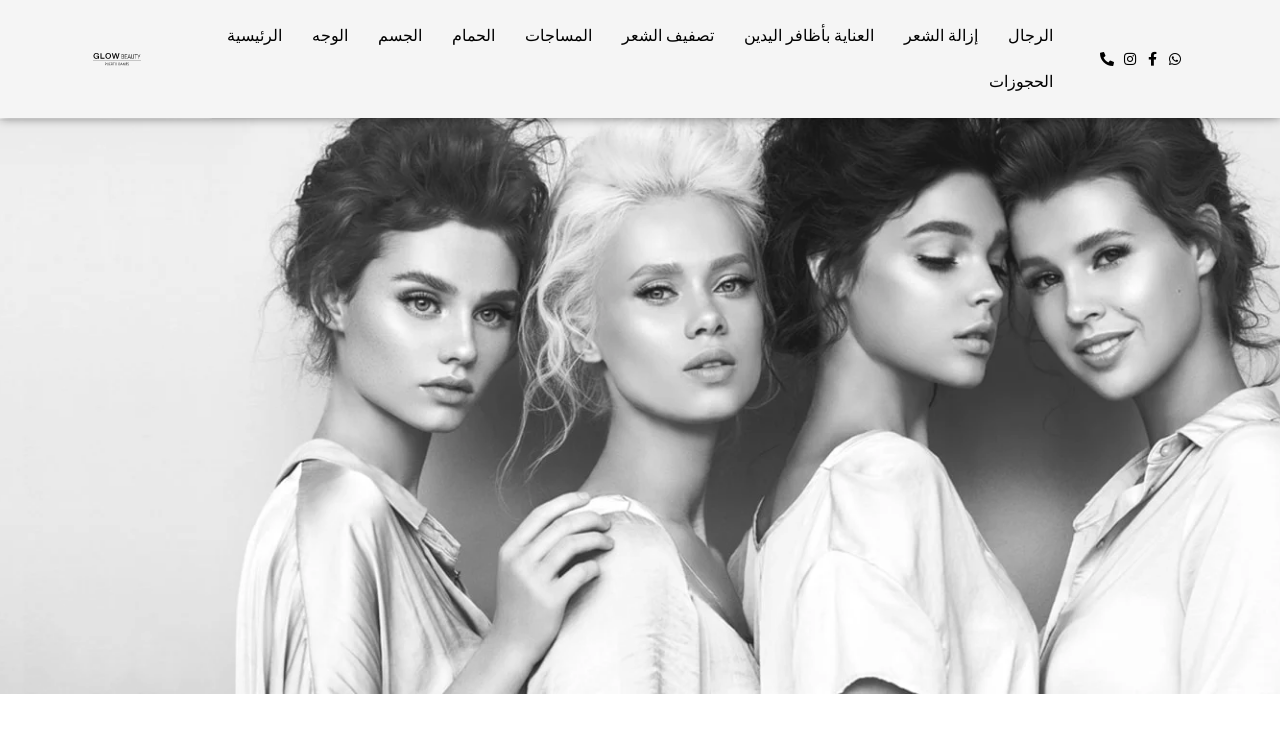

--- FILE ---
content_type: text/html; charset=utf-8
request_url: https://www.google.com/recaptcha/api2/aframe
body_size: 268
content:
<!DOCTYPE HTML><html><head><meta http-equiv="content-type" content="text/html; charset=UTF-8"></head><body><script nonce="_OW_ARXiCygwsLq_PXoHUA">/** Anti-fraud and anti-abuse applications only. See google.com/recaptcha */ try{var clients={'sodar':'https://pagead2.googlesyndication.com/pagead/sodar?'};window.addEventListener("message",function(a){try{if(a.source===window.parent){var b=JSON.parse(a.data);var c=clients[b['id']];if(c){var d=document.createElement('img');d.src=c+b['params']+'&rc='+(localStorage.getItem("rc::a")?sessionStorage.getItem("rc::b"):"");window.document.body.appendChild(d);sessionStorage.setItem("rc::e",parseInt(sessionStorage.getItem("rc::e")||0)+1);localStorage.setItem("rc::h",'1768965846720');}}}catch(b){}});window.parent.postMessage("_grecaptcha_ready", "*");}catch(b){}</script></body></html>

--- FILE ---
content_type: image/svg+xml
request_url: https://www.glowbeautybanus.com/wp-content/uploads/2020/02/logo-glow-beauty.svg
body_size: 1604
content:
<svg xmlns="http://www.w3.org/2000/svg" id="Capa_1" data-name="Capa 1" viewBox="0 0 407.37 114.07"><path d="M59.44,135.62H53.8l-1.34-5.92c-4.72,5.36-9,7.12-15.15,7.12-15.09,0-24.11-12-24.11-26.37s9-26.36,24.11-26.36c11,0,20.23,5.85,21.57,17.2h-8.6c-.85-6.63-6.63-10-13-10-10.79,0-15.3,9.52-15.3,19.17s4.51,19.18,15.3,19.18c9,.14,14-5.29,14.1-13.82H38v-6.69H59.44v26.5" transform="translate(-9.22 -84.09)"></path><polygon points="63.34 1.2 72.16 1.2 72.16 43.92 97.75 43.92 97.75 51.53 63.34 51.53 63.34 1.2"></polygon><path d="M162.09,110.45c0,14.39-9,26.37-24.11,26.37s-24.11-12-24.11-26.37,9-26.36,24.11-26.36,24.11,12,24.11,26.36m-39.4,0c0,9.66,4.51,19.18,15.29,19.18s15.3-9.52,15.3-19.18S148.77,91.28,138,91.28s-15.29,9.52-15.29,19.17" transform="translate(-9.22 -84.09)"></path><polygon points="159.51 1.2 168.46 1.2 177.55 39.69 177.69 39.69 187.85 1.2 196.87 1.2 206.74 39.69 206.88 39.69 216.26 1.2 225.21 1.2 211.32 51.53 202.37 51.53 192.29 13.04 192.15 13.04 181.85 51.53 172.76 51.53 159.51 1.2"></polygon><path d="M110.14,172.41H117c4.89,0,7,2.87,7,7.16,0,3.9-2,7.17-7.73,7.17h-3.8v11h-2.27V172.41m2.27,12.41h3.87c3,0,5.39-1.35,5.39-5.25s-1.91-5.25-5.39-5.25h-3.87Z" transform="translate(-9.22 -84.09)"></path><path d="M127.45,172.41h2.27V190.6c0,3.8,1.63,5.64,5,5.64s5-1.84,5-5.64V172.41h2.27v18.23c0,5.32-2.59,7.52-7.23,7.52s-7.24-2.2-7.24-7.52V172.41" transform="translate(-9.22 -84.09)"></path><polygon points="136.97 88.32 149.52 88.32 149.52 90.23 139.24 90.23 139.24 99.45 148.85 99.45 148.85 101.37 139.24 101.37 139.24 111.73 149.84 111.73 149.84 113.64 136.97 113.64 136.97 88.32"></polygon><path d="M162.57,172.41h7.55c4.23,0,6.57,2.41,6.57,6.35,0,3-1.21,5.78-4.58,6.41v.08c3.16.28,4.22,2.09,4.33,6l.07,2.77a5.57,5.57,0,0,0,1.06,3.72h-2.66a7.61,7.61,0,0,1-.67-3.55l-.07-2.12c-.14-4.47-1-5.89-5-5.89h-4.29v11.56h-2.27V172.41m2.27,11.84h3.9c3.58,0,5.68-1.63,5.68-5,0-3.09-1.32-5-5.43-5h-4.15Z" transform="translate(-9.22 -84.09)"></path><polygon points="175.84 90.23 169.32 90.23 169.32 88.32 184.64 88.32 184.64 90.23 178.11 90.23 178.11 113.64 175.84 113.64 175.84 90.23"></polygon><path d="M204.57,172c5.18,0,8.08,4,8.08,13.09s-2.9,13.09-8.08,13.09-8.09-4-8.09-13.09S199.39,172,204.57,172m0,24.26c3.61,0,5.81-3,5.81-11.17s-2.2-11.18-5.81-11.18-5.82,3-5.82,11.18,2.2,11.17,5.82,11.17" transform="translate(-9.22 -84.09)"></path><path d="M226.2,172.41h7c4.9,0,6.81,2.59,6.81,6.35a5.4,5.4,0,0,1-3.9,5.49v.07c3.12.61,4.72,3,4.72,6.32,0,4.43-2.88,7.09-7.66,7.09h-7V172.41m2.27,11.13h3.59c3.9,0,5.67-1.66,5.67-4.61,0-3.37-1.74-4.61-5.28-4.61h-4Zm0,12.28h4.22c3.94,0,5.86-1.78,5.86-5.18s-1.92-5.18-5.86-5.18h-4.22Z" transform="translate(-9.22 -84.09)"></path><path d="M250,172.41h2.84l7.48,25.32H258l-2.06-7.38H247L245,197.73h-2.41Zm5.36,16-3.9-14.26h-.08l-3.9,14.26Z" transform="translate(-9.22 -84.09)"></path><polygon points="253.74 88.32 256.79 88.32 266.47 110.38 266.54 110.38 266.54 88.32 268.81 88.32 268.81 113.64 265.76 113.64 256.08 91.58 256.01 91.58 256.01 113.64 253.74 113.64 253.74 88.32"></polygon><path d="M282.29,172.41h2.27V190.6c0,3.8,1.63,5.64,5,5.64s5-1.84,5-5.64V172.41h2.27v18.23c0,5.32-2.59,7.52-7.24,7.52s-7.23-2.2-7.23-7.52V172.41m10.88-6.21-3.47,5H288l2.65-5Z" transform="translate(-9.22 -84.09)"></path><path d="M312.12,178.9c0-3.12-1.46-5-4.54-5a4.41,4.41,0,0,0-4.79,4.55c0,7.55,12.27,3.4,12.27,12.3,0,4.9-3.05,7.42-7.66,7.42S300,195.6,300,190.64v-.75h2.27v1c0,3.23,1.7,5.39,5,5.39s5.46-1.59,5.46-5.14c0-7.52-12.27-3.23-12.27-12.42,0-4,2.59-6.7,7-6.7,4.72,0,6.89,2.41,6.89,6.92h-2.27" transform="translate(-9.22 -84.09)"></path><rect y="70.24" width="407.37" height="1.79"></rect><path d="M250.51,95.93h11c7.72,0,10.74,4.1,10.73,10,0,3.91-2.14,7.66-6.17,8.66v.11c4.92,1,7.44,4.77,7.43,10,0,7-4.55,11.18-12.1,11.17h-11l0-39.94m3.56,17.57h5.65c6.15,0,8.95-2.61,9-7.25,0-5.32-2.73-7.28-8.33-7.29h-6.26Zm0,19.35h6.66c6.21,0,9.23-2.78,9.24-8.15s-3-8.17-9.22-8.18h-6.66Z" transform="translate(-9.22 -84.09)"></path><polygon points="270.27 11.88 290.08 11.91 290.07 14.93 273.85 14.9 273.83 29.45 288.99 29.47 288.98 32.49 273.82 32.47 273.8 48.8 290.52 48.83 290.52 51.85 270.21 51.82 270.27 11.88"></polygon><path d="M314,96h4.47L330.17,136h-3.81l-3.22-11.64-14,0L305.89,136h-3.8Zm8.41,25.3-6.12-22.5h-.11l-6.19,22.48Z" transform="translate(-9.22 -84.09)"></path><path d="M334.09,96.05h3.58l-.05,28.7c0,6,2.56,8.9,7.82,8.9s7.84-2.89,7.85-8.88l0-28.69h3.58l0,28.75c0,8.4-4.1,11.86-11.43,11.85S334,133.19,334.05,124.8l0-28.75" transform="translate(-9.22 -84.09)"></path><polygon points="361.9 15.03 351.61 15.02 351.61 12 375.77 12.03 375.77 15.05 365.48 15.04 365.42 51.96 361.84 51.95 361.9 15.03"></polygon><polygon points="387.71 35.99 376.95 12.03 380.75 12.04 389.5 31.97 398.32 12.06 402.12 12.07 391.29 36 391.27 51.99 387.69 51.99 387.71 35.99"></polygon></svg>